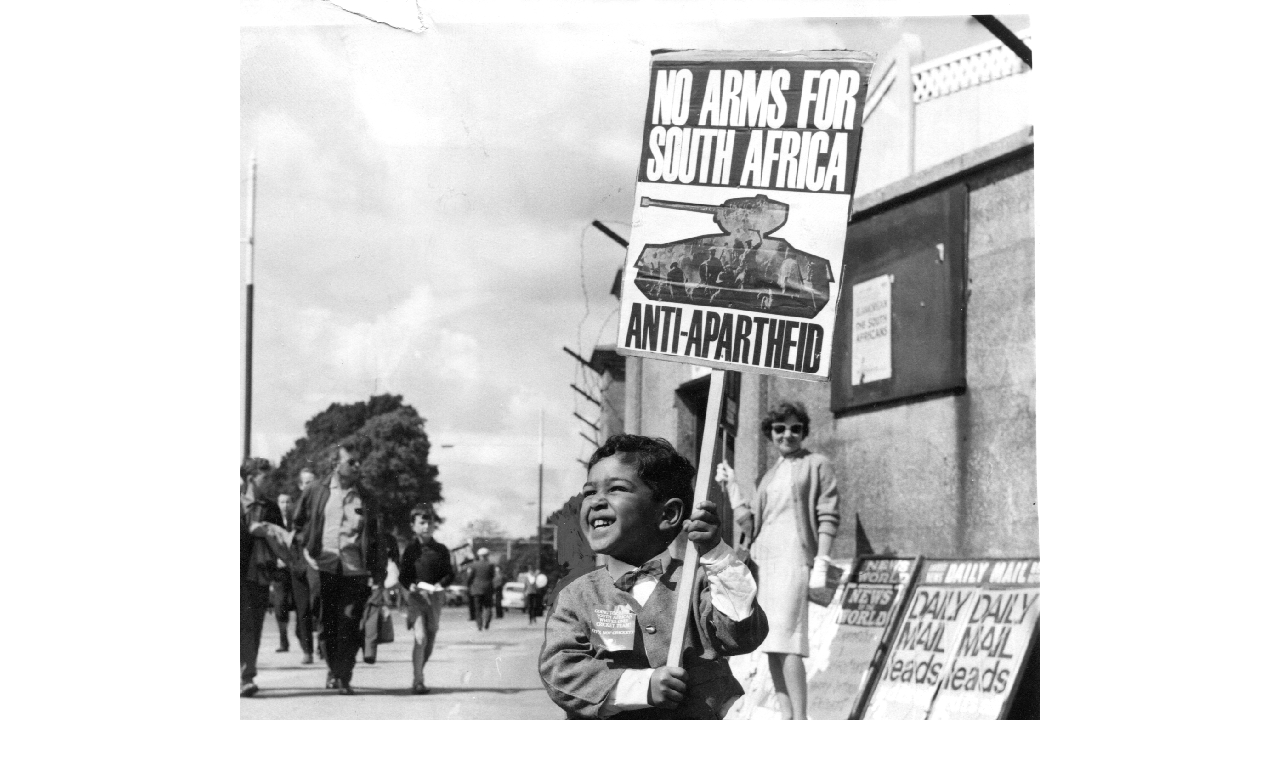

--- FILE ---
content_type: text/html; charset=utf-8
request_url: https://www.aamarchives.org/index.php?option=com_edocman&view=play&id=11581&tmpl=component
body_size: 1353
content:
<!DOCTYPE html>
<html lang="en-GB" dir="ltr">
        
<head>
    
            <meta name="viewport" content="width=device-width, initial-scale=1.0">
        <meta http-equiv="X-UA-Compatible" content="IE=edge" />
        

        
            
         <meta charset="utf-8">
	<meta name="generator" content="AAM Archives">
	<title>Anti-Apartheid Movement Archives - Forward to Freedom</title>
	<link href="/favicon.ico" rel="icon" type="image/vnd.microsoft.icon">

    <link href="https://www.aamarchives.org/components/com_edocman/assets/css/style.css?e387f4" rel="stylesheet">
	<link href="https://cdnjs.cloudflare.com/ajax/libs/font-awesome/6.0.0/css/all.min.css?e387f4" rel="stylesheet">
	<link href="https://www.aamarchives.org/components/com_edocman/assets/css/style4.css?e387f4" rel="stylesheet">
	<link href="https://www.aamarchives.org/components/com_edocman/assets/css/font.css?e387f4" rel="stylesheet">
	<link href="/media/vendor/joomla-custom-elements/css/joomla-alert.min.css?0.4.1" rel="stylesheet">
	<link href="/media/plg_system_jcepro/site/css/content.min.css?86aa0286b6232c4a5b58f892ce080277" rel="stylesheet">
	<link href="/media/gantry5/engines/nucleus/css-compiled/nucleus.css" rel="stylesheet">
	<link href="/templates/g5_helium/custom/css-compiled/helium__body_only.css" rel="stylesheet">
	<link href="/media/gantry5/engines/nucleus/css-compiled/bootstrap5.css" rel="stylesheet">
	<link href="/media/system/css/joomla-fontawesome.min.css" rel="stylesheet">
	<link href="/media/plg_system_debug/css/debug.css" rel="stylesheet">
	<link href="/media/gantry5/assets/css/font-awesome6-pseudo.min.css" rel="stylesheet">
	<link href="/templates/g5_helium/custom/css-compiled/helium-joomla__body_only.css" rel="stylesheet">
	<link href="/templates/g5_helium/custom/css-compiled/custom__body_only.css" rel="stylesheet">
	<script type="application/json" class="joomla-script-options new">{"joomla.jtext":{"RLTA_BUTTON_SCROLL_LEFT":"Scroll buttons to the left","RLTA_BUTTON_SCROLL_RIGHT":"Scroll buttons to the right","ERROR":"Error","MESSAGE":"Message","NOTICE":"Notice","WARNING":"Warning","JCLOSE":"Close","JOK":"OK","JOPEN":"Open"},"system.paths":{"root":"","rootFull":"https:\/\/www.aamarchives.org\/","base":"","baseFull":"https:\/\/www.aamarchives.org\/"},"csrf.token":"9a9a6b4dd7e9ab198ccda5419bc12e34"}</script>
	<script src="/media/system/js/core.min.js?2cb912"></script>
	<script src="/media/system/js/messages.min.js?9a4811" type="module"></script>
	<script src="https://www.googletagmanager.com/gtag/js?id=UA-145140590-1" async></script>
	<script>rltaSettings = {"switchToAccordions":true,"switchBreakPoint":576,"buttonScrollSpeed":5,"addHashToUrls":true,"rememberActive":false,"wrapButtons":false,"switchBasedOn":"window","animations":"fade,slide","animationSpeed":7,"mode":"click","slideshowInterval":5000,"slideshowRestart":"1","slideshowRestartTimeout":10000,"scroll":"adaptive","scrollOnLinks":"adaptive","scrollOnUrls":"adaptive","scrollOffsetTop":20,"scrollOffsetBottom":20,"useWideScreenScrollOffsets":false,"scrollOffsetBreakPoint":576,"scrollOffsetTopWide":20,"scrollOffsetBottomWide":20}</script>
	<script>      window.dataLayer = window.dataLayer || [];
      function gtag(){dataLayer.push(arguments);}
      gtag('js', new Date());

      gtag('config', 'UA-145140590-1');

              gtag('set', { 'anonymize_ip': true });
          </script>

    
                
</head>

    <body class="gantry g-helium-style dir-ltr outline-_body_only g-bodyonly g-style-preset5">
    
                

                <div class="platform-content row-fluid">
        <div class="span12">
            <div id="system-message-container" aria-live="polite"></div>

            <style></style><div style="text-align:center;verticle-align:middle;">
		<img src="https://www.aamarchives.org/edocmanviewer/588cb956d6bbe67078f29f8de420a13d/11581.jpg" />
	</div>
        </div>
    </div>

                

                    <script type="text/javascript" src="/media/gantry5/assets/js/main.js"></script>
    

    

    
    </body>
</html>
